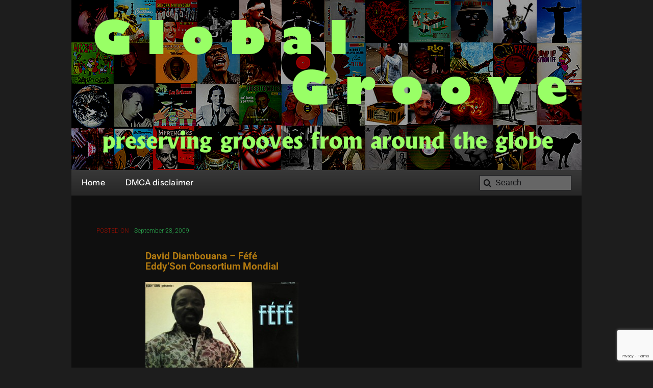

--- FILE ---
content_type: text/html; charset=utf-8
request_url: https://www.google.com/recaptcha/api2/anchor?ar=1&k=6Ld5EKUpAAAAAJnd4YAb_RDDUSyJ9L9q_WmXyhHC&co=aHR0cHM6Ly9nbG9iYWxncm9vdmVycy5jb206NDQz&hl=en&v=PoyoqOPhxBO7pBk68S4YbpHZ&size=invisible&anchor-ms=20000&execute-ms=30000&cb=p4nlu9ua01jm
body_size: 48698
content:
<!DOCTYPE HTML><html dir="ltr" lang="en"><head><meta http-equiv="Content-Type" content="text/html; charset=UTF-8">
<meta http-equiv="X-UA-Compatible" content="IE=edge">
<title>reCAPTCHA</title>
<style type="text/css">
/* cyrillic-ext */
@font-face {
  font-family: 'Roboto';
  font-style: normal;
  font-weight: 400;
  font-stretch: 100%;
  src: url(//fonts.gstatic.com/s/roboto/v48/KFO7CnqEu92Fr1ME7kSn66aGLdTylUAMa3GUBHMdazTgWw.woff2) format('woff2');
  unicode-range: U+0460-052F, U+1C80-1C8A, U+20B4, U+2DE0-2DFF, U+A640-A69F, U+FE2E-FE2F;
}
/* cyrillic */
@font-face {
  font-family: 'Roboto';
  font-style: normal;
  font-weight: 400;
  font-stretch: 100%;
  src: url(//fonts.gstatic.com/s/roboto/v48/KFO7CnqEu92Fr1ME7kSn66aGLdTylUAMa3iUBHMdazTgWw.woff2) format('woff2');
  unicode-range: U+0301, U+0400-045F, U+0490-0491, U+04B0-04B1, U+2116;
}
/* greek-ext */
@font-face {
  font-family: 'Roboto';
  font-style: normal;
  font-weight: 400;
  font-stretch: 100%;
  src: url(//fonts.gstatic.com/s/roboto/v48/KFO7CnqEu92Fr1ME7kSn66aGLdTylUAMa3CUBHMdazTgWw.woff2) format('woff2');
  unicode-range: U+1F00-1FFF;
}
/* greek */
@font-face {
  font-family: 'Roboto';
  font-style: normal;
  font-weight: 400;
  font-stretch: 100%;
  src: url(//fonts.gstatic.com/s/roboto/v48/KFO7CnqEu92Fr1ME7kSn66aGLdTylUAMa3-UBHMdazTgWw.woff2) format('woff2');
  unicode-range: U+0370-0377, U+037A-037F, U+0384-038A, U+038C, U+038E-03A1, U+03A3-03FF;
}
/* math */
@font-face {
  font-family: 'Roboto';
  font-style: normal;
  font-weight: 400;
  font-stretch: 100%;
  src: url(//fonts.gstatic.com/s/roboto/v48/KFO7CnqEu92Fr1ME7kSn66aGLdTylUAMawCUBHMdazTgWw.woff2) format('woff2');
  unicode-range: U+0302-0303, U+0305, U+0307-0308, U+0310, U+0312, U+0315, U+031A, U+0326-0327, U+032C, U+032F-0330, U+0332-0333, U+0338, U+033A, U+0346, U+034D, U+0391-03A1, U+03A3-03A9, U+03B1-03C9, U+03D1, U+03D5-03D6, U+03F0-03F1, U+03F4-03F5, U+2016-2017, U+2034-2038, U+203C, U+2040, U+2043, U+2047, U+2050, U+2057, U+205F, U+2070-2071, U+2074-208E, U+2090-209C, U+20D0-20DC, U+20E1, U+20E5-20EF, U+2100-2112, U+2114-2115, U+2117-2121, U+2123-214F, U+2190, U+2192, U+2194-21AE, U+21B0-21E5, U+21F1-21F2, U+21F4-2211, U+2213-2214, U+2216-22FF, U+2308-230B, U+2310, U+2319, U+231C-2321, U+2336-237A, U+237C, U+2395, U+239B-23B7, U+23D0, U+23DC-23E1, U+2474-2475, U+25AF, U+25B3, U+25B7, U+25BD, U+25C1, U+25CA, U+25CC, U+25FB, U+266D-266F, U+27C0-27FF, U+2900-2AFF, U+2B0E-2B11, U+2B30-2B4C, U+2BFE, U+3030, U+FF5B, U+FF5D, U+1D400-1D7FF, U+1EE00-1EEFF;
}
/* symbols */
@font-face {
  font-family: 'Roboto';
  font-style: normal;
  font-weight: 400;
  font-stretch: 100%;
  src: url(//fonts.gstatic.com/s/roboto/v48/KFO7CnqEu92Fr1ME7kSn66aGLdTylUAMaxKUBHMdazTgWw.woff2) format('woff2');
  unicode-range: U+0001-000C, U+000E-001F, U+007F-009F, U+20DD-20E0, U+20E2-20E4, U+2150-218F, U+2190, U+2192, U+2194-2199, U+21AF, U+21E6-21F0, U+21F3, U+2218-2219, U+2299, U+22C4-22C6, U+2300-243F, U+2440-244A, U+2460-24FF, U+25A0-27BF, U+2800-28FF, U+2921-2922, U+2981, U+29BF, U+29EB, U+2B00-2BFF, U+4DC0-4DFF, U+FFF9-FFFB, U+10140-1018E, U+10190-1019C, U+101A0, U+101D0-101FD, U+102E0-102FB, U+10E60-10E7E, U+1D2C0-1D2D3, U+1D2E0-1D37F, U+1F000-1F0FF, U+1F100-1F1AD, U+1F1E6-1F1FF, U+1F30D-1F30F, U+1F315, U+1F31C, U+1F31E, U+1F320-1F32C, U+1F336, U+1F378, U+1F37D, U+1F382, U+1F393-1F39F, U+1F3A7-1F3A8, U+1F3AC-1F3AF, U+1F3C2, U+1F3C4-1F3C6, U+1F3CA-1F3CE, U+1F3D4-1F3E0, U+1F3ED, U+1F3F1-1F3F3, U+1F3F5-1F3F7, U+1F408, U+1F415, U+1F41F, U+1F426, U+1F43F, U+1F441-1F442, U+1F444, U+1F446-1F449, U+1F44C-1F44E, U+1F453, U+1F46A, U+1F47D, U+1F4A3, U+1F4B0, U+1F4B3, U+1F4B9, U+1F4BB, U+1F4BF, U+1F4C8-1F4CB, U+1F4D6, U+1F4DA, U+1F4DF, U+1F4E3-1F4E6, U+1F4EA-1F4ED, U+1F4F7, U+1F4F9-1F4FB, U+1F4FD-1F4FE, U+1F503, U+1F507-1F50B, U+1F50D, U+1F512-1F513, U+1F53E-1F54A, U+1F54F-1F5FA, U+1F610, U+1F650-1F67F, U+1F687, U+1F68D, U+1F691, U+1F694, U+1F698, U+1F6AD, U+1F6B2, U+1F6B9-1F6BA, U+1F6BC, U+1F6C6-1F6CF, U+1F6D3-1F6D7, U+1F6E0-1F6EA, U+1F6F0-1F6F3, U+1F6F7-1F6FC, U+1F700-1F7FF, U+1F800-1F80B, U+1F810-1F847, U+1F850-1F859, U+1F860-1F887, U+1F890-1F8AD, U+1F8B0-1F8BB, U+1F8C0-1F8C1, U+1F900-1F90B, U+1F93B, U+1F946, U+1F984, U+1F996, U+1F9E9, U+1FA00-1FA6F, U+1FA70-1FA7C, U+1FA80-1FA89, U+1FA8F-1FAC6, U+1FACE-1FADC, U+1FADF-1FAE9, U+1FAF0-1FAF8, U+1FB00-1FBFF;
}
/* vietnamese */
@font-face {
  font-family: 'Roboto';
  font-style: normal;
  font-weight: 400;
  font-stretch: 100%;
  src: url(//fonts.gstatic.com/s/roboto/v48/KFO7CnqEu92Fr1ME7kSn66aGLdTylUAMa3OUBHMdazTgWw.woff2) format('woff2');
  unicode-range: U+0102-0103, U+0110-0111, U+0128-0129, U+0168-0169, U+01A0-01A1, U+01AF-01B0, U+0300-0301, U+0303-0304, U+0308-0309, U+0323, U+0329, U+1EA0-1EF9, U+20AB;
}
/* latin-ext */
@font-face {
  font-family: 'Roboto';
  font-style: normal;
  font-weight: 400;
  font-stretch: 100%;
  src: url(//fonts.gstatic.com/s/roboto/v48/KFO7CnqEu92Fr1ME7kSn66aGLdTylUAMa3KUBHMdazTgWw.woff2) format('woff2');
  unicode-range: U+0100-02BA, U+02BD-02C5, U+02C7-02CC, U+02CE-02D7, U+02DD-02FF, U+0304, U+0308, U+0329, U+1D00-1DBF, U+1E00-1E9F, U+1EF2-1EFF, U+2020, U+20A0-20AB, U+20AD-20C0, U+2113, U+2C60-2C7F, U+A720-A7FF;
}
/* latin */
@font-face {
  font-family: 'Roboto';
  font-style: normal;
  font-weight: 400;
  font-stretch: 100%;
  src: url(//fonts.gstatic.com/s/roboto/v48/KFO7CnqEu92Fr1ME7kSn66aGLdTylUAMa3yUBHMdazQ.woff2) format('woff2');
  unicode-range: U+0000-00FF, U+0131, U+0152-0153, U+02BB-02BC, U+02C6, U+02DA, U+02DC, U+0304, U+0308, U+0329, U+2000-206F, U+20AC, U+2122, U+2191, U+2193, U+2212, U+2215, U+FEFF, U+FFFD;
}
/* cyrillic-ext */
@font-face {
  font-family: 'Roboto';
  font-style: normal;
  font-weight: 500;
  font-stretch: 100%;
  src: url(//fonts.gstatic.com/s/roboto/v48/KFO7CnqEu92Fr1ME7kSn66aGLdTylUAMa3GUBHMdazTgWw.woff2) format('woff2');
  unicode-range: U+0460-052F, U+1C80-1C8A, U+20B4, U+2DE0-2DFF, U+A640-A69F, U+FE2E-FE2F;
}
/* cyrillic */
@font-face {
  font-family: 'Roboto';
  font-style: normal;
  font-weight: 500;
  font-stretch: 100%;
  src: url(//fonts.gstatic.com/s/roboto/v48/KFO7CnqEu92Fr1ME7kSn66aGLdTylUAMa3iUBHMdazTgWw.woff2) format('woff2');
  unicode-range: U+0301, U+0400-045F, U+0490-0491, U+04B0-04B1, U+2116;
}
/* greek-ext */
@font-face {
  font-family: 'Roboto';
  font-style: normal;
  font-weight: 500;
  font-stretch: 100%;
  src: url(//fonts.gstatic.com/s/roboto/v48/KFO7CnqEu92Fr1ME7kSn66aGLdTylUAMa3CUBHMdazTgWw.woff2) format('woff2');
  unicode-range: U+1F00-1FFF;
}
/* greek */
@font-face {
  font-family: 'Roboto';
  font-style: normal;
  font-weight: 500;
  font-stretch: 100%;
  src: url(//fonts.gstatic.com/s/roboto/v48/KFO7CnqEu92Fr1ME7kSn66aGLdTylUAMa3-UBHMdazTgWw.woff2) format('woff2');
  unicode-range: U+0370-0377, U+037A-037F, U+0384-038A, U+038C, U+038E-03A1, U+03A3-03FF;
}
/* math */
@font-face {
  font-family: 'Roboto';
  font-style: normal;
  font-weight: 500;
  font-stretch: 100%;
  src: url(//fonts.gstatic.com/s/roboto/v48/KFO7CnqEu92Fr1ME7kSn66aGLdTylUAMawCUBHMdazTgWw.woff2) format('woff2');
  unicode-range: U+0302-0303, U+0305, U+0307-0308, U+0310, U+0312, U+0315, U+031A, U+0326-0327, U+032C, U+032F-0330, U+0332-0333, U+0338, U+033A, U+0346, U+034D, U+0391-03A1, U+03A3-03A9, U+03B1-03C9, U+03D1, U+03D5-03D6, U+03F0-03F1, U+03F4-03F5, U+2016-2017, U+2034-2038, U+203C, U+2040, U+2043, U+2047, U+2050, U+2057, U+205F, U+2070-2071, U+2074-208E, U+2090-209C, U+20D0-20DC, U+20E1, U+20E5-20EF, U+2100-2112, U+2114-2115, U+2117-2121, U+2123-214F, U+2190, U+2192, U+2194-21AE, U+21B0-21E5, U+21F1-21F2, U+21F4-2211, U+2213-2214, U+2216-22FF, U+2308-230B, U+2310, U+2319, U+231C-2321, U+2336-237A, U+237C, U+2395, U+239B-23B7, U+23D0, U+23DC-23E1, U+2474-2475, U+25AF, U+25B3, U+25B7, U+25BD, U+25C1, U+25CA, U+25CC, U+25FB, U+266D-266F, U+27C0-27FF, U+2900-2AFF, U+2B0E-2B11, U+2B30-2B4C, U+2BFE, U+3030, U+FF5B, U+FF5D, U+1D400-1D7FF, U+1EE00-1EEFF;
}
/* symbols */
@font-face {
  font-family: 'Roboto';
  font-style: normal;
  font-weight: 500;
  font-stretch: 100%;
  src: url(//fonts.gstatic.com/s/roboto/v48/KFO7CnqEu92Fr1ME7kSn66aGLdTylUAMaxKUBHMdazTgWw.woff2) format('woff2');
  unicode-range: U+0001-000C, U+000E-001F, U+007F-009F, U+20DD-20E0, U+20E2-20E4, U+2150-218F, U+2190, U+2192, U+2194-2199, U+21AF, U+21E6-21F0, U+21F3, U+2218-2219, U+2299, U+22C4-22C6, U+2300-243F, U+2440-244A, U+2460-24FF, U+25A0-27BF, U+2800-28FF, U+2921-2922, U+2981, U+29BF, U+29EB, U+2B00-2BFF, U+4DC0-4DFF, U+FFF9-FFFB, U+10140-1018E, U+10190-1019C, U+101A0, U+101D0-101FD, U+102E0-102FB, U+10E60-10E7E, U+1D2C0-1D2D3, U+1D2E0-1D37F, U+1F000-1F0FF, U+1F100-1F1AD, U+1F1E6-1F1FF, U+1F30D-1F30F, U+1F315, U+1F31C, U+1F31E, U+1F320-1F32C, U+1F336, U+1F378, U+1F37D, U+1F382, U+1F393-1F39F, U+1F3A7-1F3A8, U+1F3AC-1F3AF, U+1F3C2, U+1F3C4-1F3C6, U+1F3CA-1F3CE, U+1F3D4-1F3E0, U+1F3ED, U+1F3F1-1F3F3, U+1F3F5-1F3F7, U+1F408, U+1F415, U+1F41F, U+1F426, U+1F43F, U+1F441-1F442, U+1F444, U+1F446-1F449, U+1F44C-1F44E, U+1F453, U+1F46A, U+1F47D, U+1F4A3, U+1F4B0, U+1F4B3, U+1F4B9, U+1F4BB, U+1F4BF, U+1F4C8-1F4CB, U+1F4D6, U+1F4DA, U+1F4DF, U+1F4E3-1F4E6, U+1F4EA-1F4ED, U+1F4F7, U+1F4F9-1F4FB, U+1F4FD-1F4FE, U+1F503, U+1F507-1F50B, U+1F50D, U+1F512-1F513, U+1F53E-1F54A, U+1F54F-1F5FA, U+1F610, U+1F650-1F67F, U+1F687, U+1F68D, U+1F691, U+1F694, U+1F698, U+1F6AD, U+1F6B2, U+1F6B9-1F6BA, U+1F6BC, U+1F6C6-1F6CF, U+1F6D3-1F6D7, U+1F6E0-1F6EA, U+1F6F0-1F6F3, U+1F6F7-1F6FC, U+1F700-1F7FF, U+1F800-1F80B, U+1F810-1F847, U+1F850-1F859, U+1F860-1F887, U+1F890-1F8AD, U+1F8B0-1F8BB, U+1F8C0-1F8C1, U+1F900-1F90B, U+1F93B, U+1F946, U+1F984, U+1F996, U+1F9E9, U+1FA00-1FA6F, U+1FA70-1FA7C, U+1FA80-1FA89, U+1FA8F-1FAC6, U+1FACE-1FADC, U+1FADF-1FAE9, U+1FAF0-1FAF8, U+1FB00-1FBFF;
}
/* vietnamese */
@font-face {
  font-family: 'Roboto';
  font-style: normal;
  font-weight: 500;
  font-stretch: 100%;
  src: url(//fonts.gstatic.com/s/roboto/v48/KFO7CnqEu92Fr1ME7kSn66aGLdTylUAMa3OUBHMdazTgWw.woff2) format('woff2');
  unicode-range: U+0102-0103, U+0110-0111, U+0128-0129, U+0168-0169, U+01A0-01A1, U+01AF-01B0, U+0300-0301, U+0303-0304, U+0308-0309, U+0323, U+0329, U+1EA0-1EF9, U+20AB;
}
/* latin-ext */
@font-face {
  font-family: 'Roboto';
  font-style: normal;
  font-weight: 500;
  font-stretch: 100%;
  src: url(//fonts.gstatic.com/s/roboto/v48/KFO7CnqEu92Fr1ME7kSn66aGLdTylUAMa3KUBHMdazTgWw.woff2) format('woff2');
  unicode-range: U+0100-02BA, U+02BD-02C5, U+02C7-02CC, U+02CE-02D7, U+02DD-02FF, U+0304, U+0308, U+0329, U+1D00-1DBF, U+1E00-1E9F, U+1EF2-1EFF, U+2020, U+20A0-20AB, U+20AD-20C0, U+2113, U+2C60-2C7F, U+A720-A7FF;
}
/* latin */
@font-face {
  font-family: 'Roboto';
  font-style: normal;
  font-weight: 500;
  font-stretch: 100%;
  src: url(//fonts.gstatic.com/s/roboto/v48/KFO7CnqEu92Fr1ME7kSn66aGLdTylUAMa3yUBHMdazQ.woff2) format('woff2');
  unicode-range: U+0000-00FF, U+0131, U+0152-0153, U+02BB-02BC, U+02C6, U+02DA, U+02DC, U+0304, U+0308, U+0329, U+2000-206F, U+20AC, U+2122, U+2191, U+2193, U+2212, U+2215, U+FEFF, U+FFFD;
}
/* cyrillic-ext */
@font-face {
  font-family: 'Roboto';
  font-style: normal;
  font-weight: 900;
  font-stretch: 100%;
  src: url(//fonts.gstatic.com/s/roboto/v48/KFO7CnqEu92Fr1ME7kSn66aGLdTylUAMa3GUBHMdazTgWw.woff2) format('woff2');
  unicode-range: U+0460-052F, U+1C80-1C8A, U+20B4, U+2DE0-2DFF, U+A640-A69F, U+FE2E-FE2F;
}
/* cyrillic */
@font-face {
  font-family: 'Roboto';
  font-style: normal;
  font-weight: 900;
  font-stretch: 100%;
  src: url(//fonts.gstatic.com/s/roboto/v48/KFO7CnqEu92Fr1ME7kSn66aGLdTylUAMa3iUBHMdazTgWw.woff2) format('woff2');
  unicode-range: U+0301, U+0400-045F, U+0490-0491, U+04B0-04B1, U+2116;
}
/* greek-ext */
@font-face {
  font-family: 'Roboto';
  font-style: normal;
  font-weight: 900;
  font-stretch: 100%;
  src: url(//fonts.gstatic.com/s/roboto/v48/KFO7CnqEu92Fr1ME7kSn66aGLdTylUAMa3CUBHMdazTgWw.woff2) format('woff2');
  unicode-range: U+1F00-1FFF;
}
/* greek */
@font-face {
  font-family: 'Roboto';
  font-style: normal;
  font-weight: 900;
  font-stretch: 100%;
  src: url(//fonts.gstatic.com/s/roboto/v48/KFO7CnqEu92Fr1ME7kSn66aGLdTylUAMa3-UBHMdazTgWw.woff2) format('woff2');
  unicode-range: U+0370-0377, U+037A-037F, U+0384-038A, U+038C, U+038E-03A1, U+03A3-03FF;
}
/* math */
@font-face {
  font-family: 'Roboto';
  font-style: normal;
  font-weight: 900;
  font-stretch: 100%;
  src: url(//fonts.gstatic.com/s/roboto/v48/KFO7CnqEu92Fr1ME7kSn66aGLdTylUAMawCUBHMdazTgWw.woff2) format('woff2');
  unicode-range: U+0302-0303, U+0305, U+0307-0308, U+0310, U+0312, U+0315, U+031A, U+0326-0327, U+032C, U+032F-0330, U+0332-0333, U+0338, U+033A, U+0346, U+034D, U+0391-03A1, U+03A3-03A9, U+03B1-03C9, U+03D1, U+03D5-03D6, U+03F0-03F1, U+03F4-03F5, U+2016-2017, U+2034-2038, U+203C, U+2040, U+2043, U+2047, U+2050, U+2057, U+205F, U+2070-2071, U+2074-208E, U+2090-209C, U+20D0-20DC, U+20E1, U+20E5-20EF, U+2100-2112, U+2114-2115, U+2117-2121, U+2123-214F, U+2190, U+2192, U+2194-21AE, U+21B0-21E5, U+21F1-21F2, U+21F4-2211, U+2213-2214, U+2216-22FF, U+2308-230B, U+2310, U+2319, U+231C-2321, U+2336-237A, U+237C, U+2395, U+239B-23B7, U+23D0, U+23DC-23E1, U+2474-2475, U+25AF, U+25B3, U+25B7, U+25BD, U+25C1, U+25CA, U+25CC, U+25FB, U+266D-266F, U+27C0-27FF, U+2900-2AFF, U+2B0E-2B11, U+2B30-2B4C, U+2BFE, U+3030, U+FF5B, U+FF5D, U+1D400-1D7FF, U+1EE00-1EEFF;
}
/* symbols */
@font-face {
  font-family: 'Roboto';
  font-style: normal;
  font-weight: 900;
  font-stretch: 100%;
  src: url(//fonts.gstatic.com/s/roboto/v48/KFO7CnqEu92Fr1ME7kSn66aGLdTylUAMaxKUBHMdazTgWw.woff2) format('woff2');
  unicode-range: U+0001-000C, U+000E-001F, U+007F-009F, U+20DD-20E0, U+20E2-20E4, U+2150-218F, U+2190, U+2192, U+2194-2199, U+21AF, U+21E6-21F0, U+21F3, U+2218-2219, U+2299, U+22C4-22C6, U+2300-243F, U+2440-244A, U+2460-24FF, U+25A0-27BF, U+2800-28FF, U+2921-2922, U+2981, U+29BF, U+29EB, U+2B00-2BFF, U+4DC0-4DFF, U+FFF9-FFFB, U+10140-1018E, U+10190-1019C, U+101A0, U+101D0-101FD, U+102E0-102FB, U+10E60-10E7E, U+1D2C0-1D2D3, U+1D2E0-1D37F, U+1F000-1F0FF, U+1F100-1F1AD, U+1F1E6-1F1FF, U+1F30D-1F30F, U+1F315, U+1F31C, U+1F31E, U+1F320-1F32C, U+1F336, U+1F378, U+1F37D, U+1F382, U+1F393-1F39F, U+1F3A7-1F3A8, U+1F3AC-1F3AF, U+1F3C2, U+1F3C4-1F3C6, U+1F3CA-1F3CE, U+1F3D4-1F3E0, U+1F3ED, U+1F3F1-1F3F3, U+1F3F5-1F3F7, U+1F408, U+1F415, U+1F41F, U+1F426, U+1F43F, U+1F441-1F442, U+1F444, U+1F446-1F449, U+1F44C-1F44E, U+1F453, U+1F46A, U+1F47D, U+1F4A3, U+1F4B0, U+1F4B3, U+1F4B9, U+1F4BB, U+1F4BF, U+1F4C8-1F4CB, U+1F4D6, U+1F4DA, U+1F4DF, U+1F4E3-1F4E6, U+1F4EA-1F4ED, U+1F4F7, U+1F4F9-1F4FB, U+1F4FD-1F4FE, U+1F503, U+1F507-1F50B, U+1F50D, U+1F512-1F513, U+1F53E-1F54A, U+1F54F-1F5FA, U+1F610, U+1F650-1F67F, U+1F687, U+1F68D, U+1F691, U+1F694, U+1F698, U+1F6AD, U+1F6B2, U+1F6B9-1F6BA, U+1F6BC, U+1F6C6-1F6CF, U+1F6D3-1F6D7, U+1F6E0-1F6EA, U+1F6F0-1F6F3, U+1F6F7-1F6FC, U+1F700-1F7FF, U+1F800-1F80B, U+1F810-1F847, U+1F850-1F859, U+1F860-1F887, U+1F890-1F8AD, U+1F8B0-1F8BB, U+1F8C0-1F8C1, U+1F900-1F90B, U+1F93B, U+1F946, U+1F984, U+1F996, U+1F9E9, U+1FA00-1FA6F, U+1FA70-1FA7C, U+1FA80-1FA89, U+1FA8F-1FAC6, U+1FACE-1FADC, U+1FADF-1FAE9, U+1FAF0-1FAF8, U+1FB00-1FBFF;
}
/* vietnamese */
@font-face {
  font-family: 'Roboto';
  font-style: normal;
  font-weight: 900;
  font-stretch: 100%;
  src: url(//fonts.gstatic.com/s/roboto/v48/KFO7CnqEu92Fr1ME7kSn66aGLdTylUAMa3OUBHMdazTgWw.woff2) format('woff2');
  unicode-range: U+0102-0103, U+0110-0111, U+0128-0129, U+0168-0169, U+01A0-01A1, U+01AF-01B0, U+0300-0301, U+0303-0304, U+0308-0309, U+0323, U+0329, U+1EA0-1EF9, U+20AB;
}
/* latin-ext */
@font-face {
  font-family: 'Roboto';
  font-style: normal;
  font-weight: 900;
  font-stretch: 100%;
  src: url(//fonts.gstatic.com/s/roboto/v48/KFO7CnqEu92Fr1ME7kSn66aGLdTylUAMa3KUBHMdazTgWw.woff2) format('woff2');
  unicode-range: U+0100-02BA, U+02BD-02C5, U+02C7-02CC, U+02CE-02D7, U+02DD-02FF, U+0304, U+0308, U+0329, U+1D00-1DBF, U+1E00-1E9F, U+1EF2-1EFF, U+2020, U+20A0-20AB, U+20AD-20C0, U+2113, U+2C60-2C7F, U+A720-A7FF;
}
/* latin */
@font-face {
  font-family: 'Roboto';
  font-style: normal;
  font-weight: 900;
  font-stretch: 100%;
  src: url(//fonts.gstatic.com/s/roboto/v48/KFO7CnqEu92Fr1ME7kSn66aGLdTylUAMa3yUBHMdazQ.woff2) format('woff2');
  unicode-range: U+0000-00FF, U+0131, U+0152-0153, U+02BB-02BC, U+02C6, U+02DA, U+02DC, U+0304, U+0308, U+0329, U+2000-206F, U+20AC, U+2122, U+2191, U+2193, U+2212, U+2215, U+FEFF, U+FFFD;
}

</style>
<link rel="stylesheet" type="text/css" href="https://www.gstatic.com/recaptcha/releases/PoyoqOPhxBO7pBk68S4YbpHZ/styles__ltr.css">
<script nonce="tk82DMh4kASxn0dZKvnSzg" type="text/javascript">window['__recaptcha_api'] = 'https://www.google.com/recaptcha/api2/';</script>
<script type="text/javascript" src="https://www.gstatic.com/recaptcha/releases/PoyoqOPhxBO7pBk68S4YbpHZ/recaptcha__en.js" nonce="tk82DMh4kASxn0dZKvnSzg">
      
    </script></head>
<body><div id="rc-anchor-alert" class="rc-anchor-alert"></div>
<input type="hidden" id="recaptcha-token" value="[base64]">
<script type="text/javascript" nonce="tk82DMh4kASxn0dZKvnSzg">
      recaptcha.anchor.Main.init("[\x22ainput\x22,[\x22bgdata\x22,\x22\x22,\[base64]/[base64]/[base64]/[base64]/[base64]/[base64]/KGcoTywyNTMsTy5PKSxVRyhPLEMpKTpnKE8sMjUzLEMpLE8pKSxsKSksTykpfSxieT1mdW5jdGlvbihDLE8sdSxsKXtmb3IobD0odT1SKEMpLDApO08+MDtPLS0pbD1sPDw4fFooQyk7ZyhDLHUsbCl9LFVHPWZ1bmN0aW9uKEMsTyl7Qy5pLmxlbmd0aD4xMDQ/[base64]/[base64]/[base64]/[base64]/[base64]/[base64]/[base64]\\u003d\x22,\[base64]\\u003d\\u003d\x22,\x22wpQrX2jClcO2wqbCp8OfScO9dEjDuRN+wp8qw5JDGyrCn8KjP8OWw4UmR8Ooc0PCiMOGwr7CgDc0w7x5esKXwqpJUsKad2Rgw7A4wpPCtcOjwoNuwrkaw5UDd3TCosKawrPCncOpwo4ZJsO+w7bDmUg5wpvDg8O4wrLDlF4uFcKCwqcmEDFnG8OCw4/Dm8KIwqxOdixow4U4w7HCgw/CpyVgccOKw4fCpQbCo8KvecO6Q8OZwpFCwo1bAzEzw57CnnXCvsOkLsObw41Ew4NXJMOmwrxwwpzDhDhSCAgSSmNWw5NxQcKKw5dlw4jDisOqw6Qzw6DDpmrCsMKqwpnDhQPDvDUzw4oQMnXDknhcw6fDonfCnB/CiMOrwpzCmcKsHsKEwqxswogseUFPXH1Mw6VZw63DsXPDkMOvwrPCrsKlwoTDrMKba1lRFSIUEXxnDUTDoMKRwokFw5NLMMKbX8OWw5fCgcOuBsOzwpLCpWkAJ8OsEWHCtHQ8w7bDmCzCq2kLXMOow5U/w6HCvkNYDwHDhsKPw7MFAMKtw4DDocONXcOcwqQIRhfCrUbDpwxyw4TClWFUUcKyImDDuSVvw6R1ScK9I8KkO8K1RkoKwqAowoNPw5E6w5RNw4/DkwMDdWg1N8Kfw65oDsOEwoDDl8OYKcKdw6rDn0RaDcOhVMKlX3HCtTp0woVpw6rCsV5BUhF0w5zCp3AowoprE8OmN8O6FR41LzBuwrrCuXBZwqPCpUfChmvDpcKma03Cnl9hN8ORw6FNw4AcDsOdK1UIRcOPc8KIw4RRw4k/NSBVe8OEw5/Ck8OhGMKjJj/CqMKtP8Kcwp/DqMOrw5YZw5zDmMOmwpV2EjoZwpnDgsO3eWLDq8OsYcOtwqEkfcOrTUNaWyjDi8KWRcKQwrfCpMOUfn/ChA3Di3nCmDxsT8O1M8OfwpzDp8OlwrFOwqhoeGhGNsOawp0jB8O/[base64]/DmsKXwoXClsOlHxwEw4IuTMKfesK1dMKaZMOAcTnCpxExwq3DnMOLwrLCukZdY8KnXUolRsOFw4R9woJ2PWrDiwRQw7Rrw4PCrsKAw6kGAcOkwr/Ch8O7EH/CscKGw7oMw4x1w6gAMMKMw7Nzw5NIGh3DqxjCtcKLw7UTw4Amw43CscKhO8KLahTDpsOSIcOlPWrCs8KMEADDh1RAbSDDkh/Dq3MqX8OVLMKCwr3DosKYZcKqwqo6w4EeQlM4wpUxw6HCuMO1csKhw4ImwqYUFsKDwrXCvMOuwqkCIsKcw7p2wpzCvVzCpsOPw7nChcKvw4tcKsKMaMK5wrbDvD/CucOpwoQWCSYxW0nCscKOYmA3BcKuY0XCrcOywrDDkREjw4LDgUnCv3XCth9nCsKIwoXCnnpLwrvDlCpawqDCsUnCuMKhDkRmwqHCicKGw6/Drm7Cq8K+FsO1QSwiPBxubcOIwqvDsnNeEjvCqsO7wpbDgMKLScKiwqV9QzHCksOsPxEmwpnCm8OAw69Jw5U8w4XCo8OXcVcEasOvE8Kpw6XCjsOhbcKkw5EMEMK6wrvDujpyZsKVTMOHIcOcA8K7IjXDmcOlUm1YDwVkwppgITJaC8K7wopvVitlwp8Lw4HCoy/DgHd6wr01bz7CocKYwq4yQMO3w5AzwrzDh2vCkRlSBl/CrsKaG8OMKzTDhlbDtzgAw7vCsmJTAsKDwrdsSALCiMOpworDi8OJw5fCrcOCY8OoJMKIecOfRsOnwph+SsKPWzw2woHDgFHDqcKzW8Obw44TUMOAa8O/[base64]/[base64]/wpPCp8OPwpIjTFLCqkp1HHHDpFDDu8Kqw4rDg8OgBcOMwpLDg3xjw5JpRcKqw7RcUlfCg8K3WcKMwqYnwq56VV4oEcOAw6vDuMOfUMKBLMO/[base64]/[base64]/[base64]/Dk8OWejfDk3TDrMK8w7AVAsODw6fDkErDhMKORSUADMKQQ8KqwojDi8KUw6ZKwqzDgjMBw6DDhsOSw5dmLcKTYMKeb1DDi8OrDMKiwpE0HGkcacKFw7JHwpB8K8OYBMO2w7PDmSHDu8KxScOWc2nDo8OGSsK4OsOiw4hWwrnCosO3dTV/Q8OqagUDw6tsw6R+RCQpPcO6CTdvXsOJGxjDvlbCq8KEw7FPw53CscKCw5HCtsOge1YDwqhcZcKDUSbDvsKrwpZxWytqwoDCtB/DtDAGBcKRwrJ3woFSQ8OlYMOnwprDhWc/aGNyV3fCnXTDt23CucOhwqjDhMK8N8KaLXgTwojDpiQIFsOhw67CiGx3I3/CnlMuwo1rVcKtJjTCgsOTI8KuNCBydlATEsOIVCvCqcOpwrR8N21iwpXClUBewqHDgsO8ZgA+YzZ7w5RAwojClcOmw4nCjy/DmMOmFMOqwrvCrTjDn1LDkx9ZbsOGDXDDm8KfMsONw4xjw6fCg33CqsO4wq1Yw5xzwrjCnmJ8U8K/HG54wolQw50twqTChQ57ccOGwr9owqPDuMKkw4DCkwl4LXnDtsOJwrEcw6LDljQjX8KjMsKDw5gAw7sGQhvDgsK9wqnDuR5bw7TCtHkdw6TDpmYgwpDDp0QNwp9mBA/Cs17DnMK+wo3CjMOEwpFWw53CnsOdUUHDoMK0esKlw4tewrEhwp/CqBUOwqYyworDrzVXw6/Dv8OxwplFRQPDqX8Nw63CvUbDjHHCi8OQAsKsScKnwpDCp8K5worClMKmeMKVwpnCqcKUw6lnwqd4TR84Zjg6QsOCQQ/DncKNRMKgw4dCByxcwq1YV8OiJ8KKOsOZw4Mrw5pqR8Ohw6xWHsK7woUBw6drQ8KKBsOkBcOLHGZ8wqDCqHTDucK4wr3DrsKqbsKBTkM5BFwWbwB9wrFbMFzDisO8w44tfAMYw5lxEHjCpsKxw7HCpzfDlMK/f8O3O8OEwqQ5e8OGdgkLTnkiURnDsyHDvsKEQMKvw4/Cm8KGTVLCkMK8ZVTDq8KwEHwQJMKmPcOPwq/DhnHDs8O0w63CpMOTwrvDtyRxBE99wpY3PmnDoMKxw4kzw6wrw5Ifw6rDnMKrMwICw61pw5DChVzDisOBHsO5D8K+woLDlcKGVXIQwqE7SngPOMKpw6LDpCrDj8Knw7A7R8KnVAU1w4/CpUbDmj/DtW/[base64]/DjX93wqrCpxVvwq3Dpj55aFEve8Oyw5UAHMKWCcOOccOEIcOHSkkDwpNjFjnDnMOgwojDpXzCrUgywqICbsODBcOJwqzCskoYVcKJw5HDrwx0w6nCl8K0wrJFw6PCsMK1FRzCv8ONYV0sw6fCl8KZwosGwpUtwo7DvgB1w5/Dp11kwr/CncOgE8Kkwqo6dcKVwrF5w54/[base64]/DjcOiJybCpXjDkgdywrw3woHClsOeVhbDpxHCkcK2DAHCnsKOwpJdAMK8w6Ulwp5YOks5CMKjCULDocO5w7IFw7/CnsKkw6oxEwDDnmPCvTd8w6Y1wowhOiILwoBRZRLCjhVIw4LDisKUAhJ2w5Nvw40qw4fDtDzCg2XCrsKdw5TDhsK9cQFfTsKAwrTDhyDCogUwHMO/N8OEw7wMIcOFwpfCjsKgwqXDgMOwEQlHZhzDl1HCj8OuwqfChSc9w6zCqsOKLVvCjsKPW8OcN8OxwpXDkDPCmChldlzDtXIiwr3CtwBNecKmNMKMSnjCklnClVxJQsOTBsK/wpjCmltww4PCtcOjwrpTOj3CmnhQDSzCiB80wpDCoGfCpX/CrgsJwoQMwoDCkWZcHEIET8KAF0IBb8O+wrIdwpkEwpQswro5MzbDqCwrFcOSXMOSw5DCsMORwp/CuW8iD8O7w5YDfsOqJWEWc1AdwqcQwpN/wrLDjcKgNsOew7nDhsO8QzgJD3zDncOawrQGw7ZKwr3Dt33CoMKhwpE+wpnCkiDCr8OgTgAADiDDmsKveHEMw6nDjifCssOmwqNGHUAqwoUZN8Kab8Osw7U1woYjAsK8w5LCvMOTCsKzwr5wBirDqigZGcKDYj7CuGZ7wq/CiWBWw7xcJMOJf0fCpi/CtMOFYVPCg2gnw5t+CcK/L8KdNFEAbnjCvT/CksKGEnHCiEzCuFV9EMK6w4khw4zClsKbEC19GE0rBMOsw77DgMOSw57DhBBnw5lNMHTDkMOqMX3Dm8ONwpoNCMOUwrrCiQIGVcKoFHvDli/Cl8K2Vi1Qw5lKRXfDlgAPwqPCgVzCnmZ5w7Rzw7rDgFkWTcOKe8Kvw48LwpYLw4kYw4XDiMOKworClT/DgcORexTDlMOAS8OqNG/DjUwnw4olfMKZw7zCsMKww5M+wrILw4wtQm3DsUTDv1QFw6HDrcKSTsOcAgMSwrUhwqXDtMK1wq3ChMO7w6nCnMK0w58qw4Q6GXEqwr8MSMOIw4bCqVBmMU09dMObwq3DnMOdLh7DgEDDrBd/EMKNw4vDuMKCwovCrWMowojDrMOoKcOjwoszNxLDnsOIYhsVw5HDsg/Cux5VwoJDLVJbDkXCgHvCicKABA7DtsK1woEXfcOsw7rDnMOjw4DChsOiwr7CmzLDhHrCvcO1L1TDr8OADy3DnsO4wojCkk/[base64]/[base64]/CrcO3wprDqsK/w73DrhBpwpnCp2FgCSnDtyTCowAAwrfCiMO5YsOawrXDkMKIw5MXQGjCvB3CpcKCwpDCjC4bwpxHQsOzw5fCg8Kyw43CqsK5IsO7JMK+w5/Dq8OMw7TDmDfCkUVjw7PCiTzDkVRNw5PCrwtowpTDn15Lwp7CqGbDqUXDkMK0KsOfEsKxScK1w6MrwrjDtVXDtsOdw4MRw54qExQtwp1fCG1Rwr9lwphEw5Ruw4TCo8OZMsOBwpTDmMObNMOYfAF8IcKtdknDr2/CtTHDmMKTX8K3F8Oew44JwrDCq0rCqMORwrrDgMODZ0RtwrkOwq/Dr8OkwqEsGHQFdsKPVw7CucKjfwjDv8K4FcKlfU7DkRtaW8Kfw7zCgXPDtcOMQToHwrslw5Q8wqRPWHs0wqV2w4/DjW9bWcOAZcKXwqZzSVw1KxXCmjk/wpDCpT/[base64]/DtDBkRcOsJDTDtsOGw5MwwqfDgmQXEkgSGcO1woEyWMKiwrU0VVzCpsKLWVTDrcOiw6ZZwpHDtcKww7FPTRd1w5nCmioCwpdGRHoyw6zDhMOUw6LDncKRwqcLwrDCsQQ5woTCscK6FMODw7hBdcOrXwPCg1TDoMKvw6zCgFVEQ8Obw68GDl46eG/[base64]/Ck8O1worCm0A4w7xjwpbCj8O/[base64]/DssOCw51Mw5dIw6LCoBQaY3fDv8Oxw4/CuDI2a8OUwr7CjcOGVzHDv8OiwqdVV8OXw70iHMKMw7wqFsKyUR3ClsKVDsOINnTDuWE7wq4zQ2nDhcKPwoHDl8OFwofDqsOsPHo/wp/CjsKOwp0sF1vDpMOpWGHDrMO0an7DkcO6w6AqOMKaMMK7wrs9A1PDmMKxw6HDknzCjMK6w7LCmmrDqMK6w4AwX39IA00swqfCqMK1WyLDqVMgVMOswq0+w4UJwr19B27ChcOxPVvClMKhDsOow6TDnQp+w4fCjGdnw7xJwrHDni/DpsOgwol8NcKZwpzDrcO7w7fCmsKewoZXGgvDnnoLbsKvwrjDpMK9w7HDjcOZw5PClcKwcMOcaFjDr8OiwowkFV5hJcOBJSvCmcKbw5PCmsO6bMKlw6/Dj2nDq8KHwqzDkFFnw4TCgsO7ZsOeKsOAbHtzS8KybCdoJybCpnNKw65YJxh/CMKIwpzDqlvDnnfCisOILcOOOsOMwrrCtcKywrXDkHMOw64Jw5YoSVwrwrjDpsK+MkYuTcO2woVAb8KEwo3CqTfDvcKoDcKvT8K/UcKwXMKVw5oUwrdSw4sKw5YFwqodUgPDggXCo3hfwqoNw4wdPx/Cl8O2wpTDv8O2SGLDpzbCksKgwrbCrQBzw5jDv8K2NMKVTcO+wrPDrElIw5jCnCLCq8O/wprCtMO5OcKkDVp2woXChiZPwoInw7JRKW4bdGHDkcK2wohtFR5tw43CnjnDigbDhygoE3hXADcPwpU0w47CtcOWwprCnsK0YcOww7QbwrgZwpIewqrDh8O6wpHDv8OhHcKzIzkVTnEQd8Oww4AFw58hwopgwpzCpyM8QAdJdcKnGMKqSHzCosOcWE5Awo3Cs8Ojwr/[base64]/w5/Dn8OACMKCRMKUWjfDlcK2w6UsBATCp8OPBy3CvzTDsnDCiWMPbRPCuQTDnlN8DHBbccODZMOpw4RXKUvCqFgeAcOlKRpVwqUdwrfDicKmKcKcwr3CosKHw7Z7w6VBZ8KxKHvDg8OZT8O7w7nDghbCkMKmwq48AMKuLB/CpMOUCkFWKMOqw6LCpwLDiMOZHh0bwprDp2PCvsOXwr/DhcOETArDr8KPwo/CvzHClAUaw4LDk8KLwrggw7EkwrXCvMKJw6nDqH/DvMK1wp7ClVxqwrZ7w5V6w4DDuMKjUcKCw48GCcO+csKMfT/[base64]/J8OIwqxqwpLDuHfDqsKRVsKCVcOBfXxMwq58cQJIUHRWwp8bw43Dk8KuesK0wqPDpnrCosOUAcOrw5NDw68Dw5Uoall7ZwPCoxpvcsKZwqpRaBHDt8Ose3JNw7NmfMOLEcOvYRwXw60ZDsOSw43ClcKULUzChsO/EC8kw5MoTgZ7XcKnwrXDokp+bsOuw53CmsKgwo/DsCPCsMOjw7jDqsOdYsOvwpnCrMOENMKYwrPDsMOYw4UAacOnwqo/w6jCpR5lwqopw6sTwoA/aRfCnWFJwqEYSMKccMOrQsOWw410P8OfVcK7w4zDkMOPf8KDwrHCkhs0ci/DsVzDrSPCpMKWwrdvwr8Iwr8vGMK5wrF8w6FMFxDCkcOVwpXCnsOKwpjDvcO+wq3Dj0rCgMKow4tPwrM3w7PDlmnCvjfCjQQRasOiw6hMw6DDjw7Djm/[base64]/HMKLV1vCocO1wrkoPyrDtiPDsC9EwqDDn8KHd8OKwp1mw6XCgsKjBlsxP8Ovw5vCtMKrQcOrbSXCiBBmacKIw4PDjSdFw59xwolfahDDlsO6eU7DqWBWKsKOw4oCNWjCk3nCm8K/w4XCjE7CqcKSw5kSwrnDsAhwNXkWPAtLw5c/wrnCrhbDiA/[base64]/KMKBM8K9w57CpcKhUUBZwoDDqcO1dUhJLMKETgvCt2ERw6nCuBFvPsKZw71wTSTCnnIyw53DhcKXwqoPwq0VwpfDvsO7wqh7CVbClUJhwohKw4XCqcOQVsKaw6bDmcKwAhJ/w6B8G8KiBkrDvWQrYnLCtsKBbknCrMK5w6DDgGx7wqDCisKcwp0Uw4jDh8OOw5nCtMOeBMK0TBdkQsOHw7kAAVjDo8OBwp/CmhrDoMOMw6zDt8KCanYPOFTCk2LCk8KEHCXDgwjDiA3DrcOMw7pHwp1Sw4zCusKPwrLCnMKIR2TDssKuw5NkAgJrwo4mO8OjCsKFP8KOwoNRwr/Dn8O1w7xdCMO+wqbDrH8cwpXDicOhWcK6wrYzU8OWacK3EsO0acOyw7HDtlXDiMKpNcKeeTPCnynDo3w6wq9Dw4bDjFLCp1XCscKLDcOwTBHCtcOpGsOJWsKJP1/Ch8OXwqXCoV9NUsKmGMO7w6vDtgbDv8OuwrjCtcKfSMKBw4vDpsOTw7PDvw4oQ8KOfcOtXQAMBsK/WjzDlGXDqMKpfcKWZsK4wr7CiMK5OSTCiMOhwq/ClD5hw4LCs1cCVMO1aRtrwoPDmzDDucKKw5vCqsO3w6kgd8OkwrzCrcKKKMOKwqEfwrvDnsOOwqPCucKCOCARw6ZGSXLDhn7CvmXCgjjDlFvDtsOdSAEFw77CtETDmEB3WSbCucOdP8K5wozCi8K/[base64]/DnsO0wq/DrMKlGns9ZsK/[base64]/ChRLCh2bDrREDwrUQw4UQcMKiwqANViZHwo/DsD/[base64]/DgRLCiMKnUMK5wrxOUDJ0UcOfScKqNS5FdlBYWcOoScOSSsOVwoZTEA8twozCrcOaDMOeH8ORwrjCiMKRw7zDiHHDrX4jXsOaWsO8G8O7K8KEHsK/w7FlwplPwr/CgcOaSQcWW8Ksw7HCo2zDi3pmH8KfECJHIlPDgEczGUDDmAbDgMOXw5vCp1N+wpvCvkMMZ1tTfMOJwq86w6dhw6VABWnCvWg1wp9uQFrCujTClQfDp8Olw7rDgDVmOMK5wpfDmsOIXlYdXQF3wrUMdMKiwr/[base64]/CiCvDssKveMOrcHrDhGvDmcKcZMK1w7xswpTCisOVMRXCusOYaExXw7JabDDDnXzDujbCg1TCvU42w7Q2w50Ow61ow602woLCtcOWV8KYdMK2wpvCm8OBwrVoaMOkSAzCmcKuw7/Cm8KwwrU5FWjCsFjCl8OHGgEYw6fDoMKlC0XDiVTCtBZDw6HDuMO1WA0TU0Udwph+w5fCqiQHw4tjbMOqwqQ7w5Udw6PDqhBQw4hPwqrDiGsQA8KbC8O0MV/[base64]/w5TChMOnw5TDji1ew647GcOOw7PDvSHDo8OsDcKow4ZDw41/w5xdwpACYFPDl1M4w4k2d8O5w4FiJcKJR8OeLB9jw4TCsirCuV3CnXDDrHjCr0LChV8Wfg3CrGzCs2BrT8OwwoQjwq5Rwqsnw49sw7t8QMOaNjLDtVZfU8Ksw6wmYgFbwqJDK8KFw7lqw4DCl8OZwrxYIcOgwo05SMKkwo/[base64]/DiMKIwoMXw47Dg0VrGsKEwoXCpyfCtXxNwoHDrcOAw5/CosOyw4lLVcOCUnI+UsODbXJHJx1+wpTCtSR7w7BowoRHw6zDuAVMwpPCnBsewqFbwq9UWSTDvMKPwrRfw7VJYBRBw7Fsw4zCgcK/MilJDknDgF3CicKqwqvDhzwvw4MZw5rDjBfDtcK4w6nCs1BAw5Z4w44hc8O4wqXDqhLDu302f1BhwqTDvAfDkjPDhDB3wq/CtyPCsEEqw6ghw7PDpxnCn8K1McKnwpbDi8Omw4I/DjFbw5hFF8K9wp7Cjm7Co8KKw4MawpHCtsKuwpzCtzcZwr/DkCIfJsOyORl3wqLDh8O7wrXDmjdAIMO9JsOUw4V+U8ONblBvwqMZTcOiw7JQw5ovw5XCqUsbw6jDucKIw7XChcOKAhs1L8OBBhDDrEPDoRxmwpjCjMK2wrXDoGDCl8OnBT/DrMK7wonCjMO0VjvCgnzCo3MYw7jClMK7BsOURMK/w68GwrTDgcOjwrxUw6DCrMKFw5nCjDLDpkl1TMO2wrNKJ2jCrcKWw4jCg8OIwonCh1DCnMOEw5nCuynDiMK3w7DCv8Osw4ZYLC9tA8OEwroSwrJ7dMOpHQVoasKpI0LDg8KqM8Khw4TCmynChCZ2YEdswrzDnAE6W1jChMO/MSnDssOuw5R4FSnCoDfDv8OTw7o4wrPDgcO6YDvDhcOywqhXecORwpTDoMKSJ1wTVmzDlXAOwohNAMK5PMOLwqMtwocjw4LCjcOjNMKZw4lHwonCi8OewrAww6fCmUXCsMOhFEBWw7TCixAmDsKlOsOXwobChMK8w73DulDDocODcWRhw7TDhA/DuXrDtHrCqMKDwoEYw5DDhsOEwqlLIBR+HcOxYFQVw4jCiR91ZzVyQ8O2e8OrwovCrQ5jw4fDlCNkw73DgcOGwoRHwqzCvWrCn0DCi8KoUMK5LMOfw609woF/[base64]/Dv8Ohw7sZw6gVL17DjsKuPcOkATDCo8K7TGHCssOXwptrWUNuwrcDP0cqbsOCwrkiwp3Cr8OCwqYpTybDnGhfwqELw40Mw6Vaw7s5wpPDv8Otw5IXJMKVESXCn8Kvw79Yw5rDmXbDssK/wqR7GDVEw7fDsMOowoBxL21Ww5HCqCTCp8OjesOZw4bDsk0Iw5VCw5NAwofCkMKkwqF8dl7DkCvDgwDCnMORccKcwpwbw6TDgMOOOCfCknjCj0/CikDCmsOOWMOvecK7UAzDucKrw6zClsKKX8Kpw77DnsOeUcKJFMKuJMOJw6BsScOCGsK6w6/Cn8K5w6QzwqsawroOw4I/w5PDicKHw7XCtsKzWz8MFxtAQFNywokkw7LDqcKpw5fCl0XCscORYTk3wrJKNg0Lw6hKVGbDty/Dqw9twopww6kTw4Rsw406w7jDl1d7c8Oow5/DsiJEwpbCjW/[base64]/CpSHCqcKowrTCo2ZtUQAMwrdVwpjCn3/[base64]/[base64]/CkUxVYMKKc8OIP8K1SxZ/w406JzvCtQvCnMO+M8Kpw67Ci2ZQw6Z+EcOTFcK2w4RNWMK5SsOoOQxAw7pgUx5desOQw5PDoi7CjTIKw6/[base64]/Cmn9swrkfw6nCp8KZwqhEG8OHwocNQDjCqsOSw699MgbChVxcw7PCj8OZw6zCoHHDsVvDm8K/wrU6w645RDgsw43CtgrDs8Oqw7lnwpTCv8OqS8K1wr5iwoASwp/[base64]/w6NuHcOCw5xcwo82aXN4wphiwpbDjMOOwooow5/CocOfw7hsw7zDgWjDl8OwwpHDrGAuY8KAw6PDql5Bw6dySsOowr0iDsKxSQl3w7E+RsONDFIhw4ENw4BHwr1cYRZRDxTDicO7RSXCsSUEw5/Dp8Krw7HDnXDDukvCl8KZw7h5w5jDgmw3CsOxw6F9w73CjVbCjQLCl8O3wrfCnhnCmsO3w4PDk0TDocOcwpzCusKiwrzDs3gMUMOTw4QYw73CqcOBW1vCt8ODTnXDtirDtSUBwpnDhx/DtHbDkcKQG03Ck8OGw7pqZMOPMgwtJDvDvkouwrldEx/DhHrDucOkw4l4wodmw5E3GsORwpo4M8K7wpI8a3w/w7LDicKjBsOvayUbw5V0WcK5wptUGy5Mw7fDh8Omw5gfRSPCuMKGAMOPwoTDg8OSw7HDkz3CrsOmGSrDkVjCiHfDizJ0M8K0wojCpyjDoGYYQArDkDEfw7LDjMO8DFk/[base64]/DvgXDr8Oow70KVsOlwqTDinQ4B1TCo2XDisKbwqLDiBQGwrbCgMOGJcKDNx4uwrfChmcew71kTsOzwqzCll/Cn8KBwoNHFsO2w4/CuCTCmh/DgsK8dBl/wqtLLmNtbsKlwp4KNyHCmMOzwqQ5w7fDs8KwcDMmwq0lwqvDnsKNNC5Rb8KuLnI5wr0Bwp/Cvls1JcKiw5g6G393Jn9vBmU3wrZiPMO0bMOsHDTDhcOlbkjCnH7CqcKhTcOrBF8gZ8O7w7tmZcOMeRzDs8O6PcKbw4VfwrwpJn7DkMOBQMKaZFrCpcKPw5cqwp0gw7LDlcOSw7t/Eks+WcK6w4weO8Oow4AEwoVKwo0TLcK6AV7CgsODEcKGW8OhGSHCpsONwrjCocOHX2VHw5zDrzoMAwPCtVDDozEyw5nDsy/Chi0galzCl0Z7wq7Di8Ocw4TDoAErw5bDs8O9w5/CuigKO8KowoVAwppubcOwLx7Cr8OYG8K+FHrCs8KJwqAkwqQoB8KdwofCpR0qw4vDgcOtDHnCsF4fw4hUw43DnMOiw5s6wqrCuEcsw6skw5gfTijClMO/IcK9IcOWE8K+esK4DEhSTh52Y2nCjMOJw7DCriR/[base64]/CumAMw6d2HkLCncOUcTxcS1/Dl8OORD/DhhXDoh12fj9ewr3DmWfDmmB9w73DnBMYwoodwqEUA8Ouw7pJPEzDu8Klw5t5RS4uNsOrw4PDu34XED/[base64]/DvcOJd8Omw5TCgnQzw67Cs8KfbzPCng5+w6I0JMKyY8KCd1ZjKsKew77Dm8KPJwY8PCBgwrjCqQnCmELDocK1TjQlI8K8NMOewqtoEsOCw6zCvinDtg/[base64]/[base64]/wpfCmsO2dsK5XFrClsOxZkorG0jCkh4zcwfCosKsWMOXwqMdw4ovw5NqwpLCksKdwrg4wqvCpsKkw7J5w6/DrcO9wo4iPMOWOMOEfMOFPilyLTDDjMO0acKYw7rDucK8w6/CqTw/[base64]/CiMKKwqbDnRQJbsOYw5g9TFgaw5xWw6FxOcKLNMKDwpPDk1prbsKxVmjCiClOw6taal/[base64]/WMOiwrQiM8KBBVfCqcOew7HCoEvCnTBxw4/CiMO8w7EJJXVIMsKcARPCkhPCuEIDwrXDo8OJw4/DsSjDqC5RCjBlYMKJwpsNHsO5w6N/[base64]/[base64]/[base64]/Di8Opw7IXwolZworClcOzw5zCrSxow4BvwoYCwoDCnkHDlGRdG1lXE8OUw75SRsK9w5fDuEDCssOmw7piP8O+cX3DpMKYCBYhawYiwr5ZwpxNcR/DgsOpZ0bDkcKOM2gLwpN3EMOzw6XCkhXCum3Cjm/Dj8KmwoXCv8OLYMKcQknCoHdqw69Wd8Ojw48aw4A0MMOsKR3DscKRTcOXw63Cv8O9f2MTVcKdwozDpzBCwonCihzCt8OcZMKBEgXDjkbDsCbCrMK/DVrCuSYNwqJFUUpSLcO5w59EAMO5w7nClF7DlkDDt8K1w67DmzJww5vCviN4KsO8wpfDpi7Cszhxw47DjVAtwrnClMKBYsOVTsKOw4HCklVEdjbDrWdRwqA0eSjCtys9w7DCosKjZGITwoB0wrR8w7g1w7opKMOxW8OOwqtxwq0UHXfDnnl/HsOjwqnDrAFTwpsrwpzDtsO7H8KPD8O1ImQxwoV+wqDCjMO0csK3C2x4NsKVNAPDjXXCs1nDmMKmQMOKw6McY8Ozw7vCoRsFwpfDscKnWMKaw4jDpgPDsHkEwoUFw6RiwqZHwoxDw5pSb8K4bsKhw6TDpMOpDMKAFQbDnCcbXcONwq/DnMOZw5BuRcOKA8KZw7XDvsO9QTRCwpjCsgrDu8OxB8Kywq7Clz/CmQpfT8OIAiRpHcOKwqFow70WwqLCosOoLAZJw6vCigvDrMKgNB9Dw6LCiBDCpsOxwpzDmXnCqRkFDGPDmAgIFcO1wo/CtA7CrcOGNiPDsDNOPWxwDcK7BEHCscOiwrhEwq0Kw4Z+PcKKwrrDo8OuwovDuGzCu0d7DMKxJsOBMXrCjcOzRyMsdsOZX3h3OwvDk8OfwpPDhW3DnsKnw4cmw748wpMOwoZiTnzDgMO9McKDHcOcKMKzXcK/woJ9w5d+dBU7Y3Q3w4TDqUnDo159wprDsMOUUiRaIlPDtcOIOA9JbMKONgrCusKIGgQRw6VMwoDCmcOKYGDCqRLCksKxwoTCg8KPOTrDhXPDgWPChMObO1/[base64]/ClcOMIH7CnRAuX0jDpS0HwrgsNcO3JCjCrBnDhsKbDUY4Kl/CsiQFw5MTVEw1wpt1wrEhS2bDucO5wr/CtXMkTcKvH8K7DMOBZUc2OcKrNMKCwpwbw5nDqx90MzfDqho5JMKoGmZzDyY8FS85IDzClWLDpEnDrCUpwrYMw65fYcOuMgkWDMOpwqvCrsO5w5/Cm0Jaw4wfasKVccOtXnPCuwt9w5wMcEnDnB7DgMORw6zDggl8S2LCgC0YZMKOwqsGK2Q7fU9mcE9xNl/Cm3zCpMKGKBXDnj/CmxvCtwbDjhHDgWXDuzXDgcOdM8KbGU7DssOva3AnHjdNfDjCu2MISgl3WMKDw47DgsO2Z8OKe8OBMMKSJTUJf3dgw4rCnsOLMUFlwo/Co1jCo8O4woPDt1jCtnQow5BhwpYUNMOrwrbDtGwnwqbDtUjCvsKkCcOAw7odFsKfEAp9DMKYw4hJwpnDpS3DucOhw53Dq8KZwooRw6nCp0vDlsKUEcKlw6zCp8KKwpvCik/Ck0FrXXXCtDcGw5kTwrvCiwXDi8O7w7bDkTsNE8K+w43Dh8KEL8O/woE7w7XDtsO1w5zDocO2wovDgMOtGgAjbBwaw7tEdcK4NsKaBlZcU2JJw7LCgsKIwop2wrHDrm4KwpgYwrrCnwnCkQVcwovCmgjCmMKxBypTTkfDo8KvUMOow7QedsK4wqXChgrClcKlL8O1GnvDqi0EwpnClDLCjh4MS8KPwonDkQ/Co8K2DcOadFU+BcK1w70pIXHCnizCsSlkIsOrTsOswovDhX/CqsOnZmDDszjCqB4+Q8Kbw5nCmBrCnwbCknnDkUrDmjrCthgyXzvCnsO5IsO0woPCgMOZSiFBwqPDlMOawrIIVQ5PBMKIwoU4d8O/w7Vkw5HCrMKkGXcFwqHDpgYOw7vDgVRBwosrw4FTa3XCpMOOw7nCicORUirCvWrCvMKTCMOTwo59BTHDjlPCvHUAKMOiw650VsKNJgnCkFrDoxlVwqpTEhHDgMKrwr9pw7nDtX3DuXtbbBhwFsOVQA0Ew4I4LMOUw6g/wpVfR0hww54WwpnDpcOoEMKGw5nCnhPDoH0OfEfDhcO/IhZXw7XCtmTCv8OLw4RSTSHCmcOjKnzCssO7O0khacOofsO9w7ZrQlLDrMOMw4HDhzfDqsOfZMKIZsKHXsO5YAclDMKFwoTCqU5twq1GAG7Dnz/DnRLCqMOZIQo4w4PDq8OOwp7CvcOmw6oewp1ow54jwqQywqYAw5jCi8Kuw5ZKwoAlT27Ck8KOwpEdwqNhw5FcO8OiO8KTw7vCmMOhwqk/MHXDpsO2w7fCi1LDucKlw6LCr8OnwpkeU8OuD8KEUMO7DMKhwqxuM8OSJFhWwoHDuU8Tw7Z3w7/DszLDvMOTUcO2KD7DtsKrw4bDkRV6wpoicDx7w4IEfsOvIMOdw6ZHCThSwrteJwrCq0ZyTMOEDBgKcsOiw5fCjgcWQMO8UcOaacOOIyfDr17Dl8OCwrLCvsK0wrLCoMOSSsKEw7wuTcKjw6gkwrrCiHk0wrRpw5TDqRfDtzkBNMONBsOobjxhwqsje8KaMMOId0BTKG/DhS3DtUjCuzvDoMOkL8O8woDDogFWwo8iZMKqNwvCrcOsw5RbaX9zw7o/[base64]/w6bCqGNOw7/[base64]/[base64]/CosOaUsKuXcK4S2vDijrCu8OfWlQwZsO1bcKewq/DjGHDuUhAwp/DosOiV8Kmw7vCkELDjsOlw5/Di8KaCMO8wo3DhBtHw4hwLMKhw6vCnngoQWLDmghdwqrDncKWeMOpwo/[base64]/CpzjDjsKOQDYQw5TDqgVcw7DClcOaCjLDhcORRsK6woJ0T8KLw6pUEzPDr2jDsHvDikdqwpJ8w7sVZsKuw7w0wrVnNV92w5vCrxHDqEY2w65JYjnCh8K/fTcLwpUnSsKQYsK7wpnDq8K5Y0ZEwrlbwroqL8Orw44VCMKQw4N3SMK1wo8DScO2wp0pJ8KKDsO/LsKiDMKXWcOfPGvCmMK2w7hBwpnDlSzCkkLCkMK+wqk5eFkJBwDCnsOGwq7CihnClMKTOMKYWwEBRMKiwr8aBMOkwpMNasONwrd5SMOnZcO8w6gLA8KZWsOiwrHCoS0uw44+DGzDsU7DiMKbwp/[base64]/Ci8OSwr7DuWbDtcOKPcKHwofDvAFiKxA8PS/Cp8KnwoBnw6Z3wrV/EMKrI8KkwqLDoxLCiyokw55xLUzDicKLwqlCWQBRC8KMwpk4VsOfaGldw6QAwqlvHy7ChMOfwpzCv8OCMV9qw7rDj8OdwprDrSrDulLDjUnCrsOTw6pSw44Aw4/DhkvCixAHw6wiM3HCi8KXITLCo8O2PibDrMORQMKSfyrDnMKWw6/Cu3MxFMOAw6jDv1wuw4Vcw7zCkT41w5kRcSNuUcOKwp1Bw605w4Y3SX97w688wrhZTXwiacK3w6HDvEEdw4FidEshaFHCv8KPw49ZOMKAOcOTcsOGD8K/[base64]/[base64]/w4l3ZsOBwoPDrcOcwp5ae8KGw5wwecOswqREcsObHlvCm8K3USLCrMKxHh0gU8Orw4VqMC05KWDCu8KwRh8wMCzDgBE1w57DtTpbwrbDmCzDqg5lw6jCh8OQaR3CqMOKacK1w5BxesOewoklw61RwrHDncORwo0ofjrDl8OAFSgYwojCqCptOMODMA/DqmcGT0HDkMKSbVHCicOAw4dywqjCrMKgIcO6XgnDgMOKZlBdP3s5eMOEMFcRw4g6K8Oxw6fCk15ucnfCmQbCiCwkbcOwwp9Yc3s9TBfDlsK/wrYNd8K1YcKmOAJgw7cLw6/CgR7DvcK/[base64]/[base64]/CqcK1XMKKwqLDiMKmwofCsl4eO8KbwpXCoMOFwpoqVQxaMsO/w6zCiT99w7Aiw7XCslMjwrjCjEnCsMKew5TDkMOswo3CkcK4XcODFcKoRMKcw79TwpIwwrJ0w6/[base64]/wrPCjSRfw6rCn8OhIhgaw510wqbCtMK/wpQQAcKAwroEwq/DvMOeE8OBGsOxw5IwHxjCoMOtw7xnIR3DsGXCsHtOw4XCqm09wo7Cm8O0GMKGEh8uwozDpcKxA3/DuMOkA2TDlxvDvmnCtTgKf8KMKMK5TsKGw6s6w6dMwqTChcKww7LCjCzClMO8wp0Qw5TDhm/Ch1JTaDAiHyHCssKOwowkJcOZwocGwqoEw58nU8KHwrLCrMOTV29FP8Odwrxnw77CtXl6FMOja3HCv8OGa8KJY8OzwolWw6R3AcOTZsKcTsKWw4nDoMOyw6vCosOwei/Dl8O9w4Yow4TDvH9lwpdKw6rDm04IwqjCjUdTw5/DqMKPbVI/[base64]/ClmwYGsKRwolfw6TCrsKLEhXCiht7EsKsIMKGDSYEwqMdNMOVZMOvY8OSw7kswqlxW8KJw6cHPhEuwoh1RcKpwoZOw69Aw6zCqB9jAsOXwpsbw4wQw7jCk8O2wpXDh8ONbMKZbDo8w6NGUsO4wqzCtRHCgsKzwoLChcOhEiXDpDnDucO1XMOjeE0/LB8nw77Dh8KKw5ghwrw5w69gw64xOkZXRzRewrPCtTZJJsOlwpPDvMK4ZxbDrsKiSngOwolvF8O6woTDpMOvw6RKIWMOwrRrXcKZAinChsK9wp42w4zDuMOtHsKcMMOhcMOOLsKYw6fCucOVwo/DhAvChsO1UsOFwpJ6G1fDkx7CkMOxw6LCqMOawoDCpXjDhMO7wp8DEcOgOsKSDn4vw7R0w6I3WiY9EsOdfhPDmTvDscO/[base64]/Dk8KfBsO2w69Pw5cvw59jN8Ojw6/ChsOIw7fCn8Oqwr4DDMOuKFfCmShiwqw5w7xpAsKANj1CHAzCkcKmSAZNEWBiwp06woLCvwrCvUFlw6gcCsONYsOAwpNVZcOwO0sgwqXCocKDeMKmwqHDiUtVOcKOw4rCpsOPRmzDmsOFQ8Kaw4TDtsKqKMO2f8Owwr3DtV4vw40uwrfDj0Z9VMOCeQJ7wq/CvyXCnMKUfcOFcsK8w7TCkcOeF8Kiw77DpsK0woR3fmUzwq/CrMOlw4JQaMKFecKFwpcDZMKEwr9Xw6/CqsOvf8OVwqrDr8K9UVPDigfDo8KVw6fCr8KYUlVhaMONWcOiwos3woc7T2UEFxJQwpzCkHPCkcO4YBPDq2bChVEcbH7CvgAAGcOYRMO2BCfCnUjDpMOiwotcwqIrKkLCuMK/w6QfGHDDuR3Cq29bAcKrw5DDqhRBw7/CnMOPJkYww43Ct8O3aWDCrHAlw6NHU8KiT8KYw4DDukLDv8K2woLCo8OiwrpMd8KTwpbDsjdrw5/DhcOlIS/CgTVsPC3CkkXCqsOnw7t2Hx3DhmjCq8OIwpodwovDq3LDlgEEwpXCvn7CmMOPG2x8GXLCvgDDmcOjw6TCqsKWdXrChWnDgcO6bcOHw57DmDQWw5Q1FsKLdy9cV8O/[base64]/Q8KhRCgVwqnChcOIaMKAw6/DnRjDvFw0b3MjdlLCicKywq/CjRwtRMOeQsKNw5DDlsKLJcO1w7YiOMOywo87wqVhw6bCucKBKMK+wpTChcKTIMOLw43DrcO3w5vDqG/CrzJow517KsKNwrnCjsKJJsKcw5bDvsOaDU0lw4fDmMOUEcKPUMK6wrMRa8OjH8KMw7ljdsKUeAlawpTCpMKZDRdUNsK2wobDkAVQSxzCocOTFcOiEncQeTnDjMKPIQZBbGloEMKwdFrCn8OASsKbb8O/wqLCiMKdUCzCoRN0wq7CkcKgwpPClcOwGC7Du13CjMOCwpgnfxzDlMO+w7LCm8KCAcKMw7h/FXrCuHJBFUjDnMOiEQDDjgfDigh8wrByVh/CmVd7w7DDn1QfwrLCqMOlwofClTDDhMKTw6NEwoHCkMOVwog8w4BiwpjDn1LCu8OWIg8zdMKPNCcAG8OywrHCscOcw4/CpMKCw5/CmMKPcmXDtcOnwo3DvsOsEWsww5RWORJQEcOqb8KdR8O+w65zw7dNRgkww5zCmmFxwpxww5jCvCFGwrDCjMOxw7rCgzBdLRJaYn3DicOuIVk/wpp3DsORwplxC8OREcKRwrPDoinDicORwrjCmgN3wpzDmgfClsKiOsKmw4LCkxZmw5l6D8OGw5FMPkvCvnhYbMOLwo3DvcOqw4vCuBF6wrsNPiXDuz/CkWTDgMOVZQUwwqPCiMO6w7jDvsKtwpXClcOyIBPCo8KGw5jDtWIrwrTChXnDicO3esKAwp7Cg8KqdyrDlE3CvsKPHcK2wrvCrkl5w77DocOJw69qRcKrMkXCqMKYbl4xw6LChBhKacOFwph+TsOow6QSwrUQw4sQwpYBbMK9w4fCmcKQwrjDssO6LU/[base64]/DhT7DiHEGwrRFNcK5w73Dn8KTQw9Ww4/CiwTCkRhmwrt9w5LCqEQhZj06wrrDg8OqBMKOUSDCkVbCjcKVw5jDjj12EsKINi/DjD7DqsOowqZnGynCu8KnMBwOA1fDksOcwqY0wpHDtsOiwrHCtcO6wq3Cvx3CvkYvCmZKw6zCo8O0CDLDssOXwot8woLDqcO7wo/CqsOKw43Cs8KtwoXCr8KICsOwUsKtwoLCknp0w4PCsAAYQ8O+UCgpFcOnw6FSwotKw5bDn8OOFl9kwpMTc8ObwpABw6PDq0vCpnvCp1sbwoHCoHMzw4BcE27CqE/DncOdOsOjYx0tPcK/eMOxYl3DlkzCvMKRJ0nDg8KewqDDvgYZRMOIU8OBw5YbZ8Oew7nCgBMRw6DDhcOzHCLDojLCmMKNw5TDmzjCnA\\u003d\\u003d\x22],null,[\x22conf\x22,null,\x226Ld5EKUpAAAAAJnd4YAb_RDDUSyJ9L9q_WmXyhHC\x22,0,null,null,null,1,[21,125,63,73,95,87,41,43,42,83,102,105,109,121],[1017145,855],0,null,null,null,null,0,null,0,null,700,1,null,0,\[base64]/76lBhnEnQkZnOKMAhnM8xEZ\x22,0,0,null,null,1,null,0,0,null,null,null,0],\x22https://globalgroovers.com:443\x22,null,[3,1,1],null,null,null,1,3600,[\x22https://www.google.com/intl/en/policies/privacy/\x22,\x22https://www.google.com/intl/en/policies/terms/\x22],\x22xrCaiasQwHVBAsgpFL389yAYNbiiB2k4H8xGB6s+78g\\u003d\x22,1,0,null,1,1769048911076,0,0,[194,107],null,[107,134,112,166,90],\x22RC-4YGiI5fAcVBalA\x22,null,null,null,null,null,\x220dAFcWeA4Wk4bOYT6b57bPeHNhQdzwgGue1KTNoKC86aYfQveu4zVkjQ7aaZkYQaFcJPxoxuUdUIKo-62rsbiTGjB5ZuUnVBGKLg\x22,1769131711101]");
    </script></body></html>